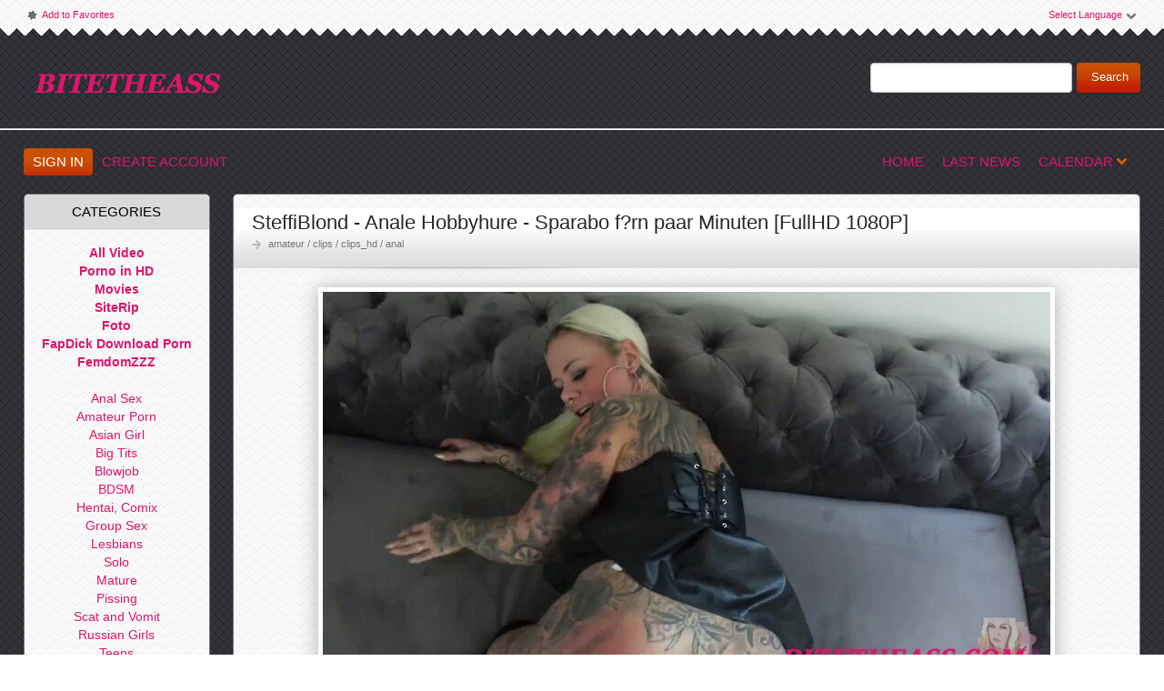

--- FILE ---
content_type: text/html; charset=windows-1251
request_url: http://bitetheass.com/tags/SteffiBlond/
body_size: 9623
content:
<!DOCTYPE html PUBLIC "-//W3C//DTD XHTML 1.0 Transitional//EN" "http://www.w3.org/TR/xhtml1/DTD/xhtml1-transitional.dtd">
<html xmlns="http://www.w3.org/1999/xhtml">
<head>
<meta http-equiv="Content-Type" content="text/html; charset=windows-1251" />
<title>SteffiBlond &raquo; Download Free Porn &amp; XXX Videos in HD, 1080p | BiteTheAss.com</title>
<meta name="description" content="At BiteTheAss.com, you can download countless porn videos for free. Enjoy daily updates, high-resolution videos, and easy browsing. All videos are available for direct download, no registration required." />
<meta name="keywords" content="download porn, free porn, porn videos, free xxx videos, hd porn, 1080p porn, 720p porn, xxx movies, download free porn, adult videos, free sex videos, porn clips, daily porn updates" />
<meta name="generator" content="DataLife Engine (http://dle-news.ru)" />

<link rel="search" type="application/opensearchdescription+xml" href="http://bitetheass.com/engine/opensearch.php" title="Download Free Porn &amp; XXX Videos in HD, 1080p | BiteTheAss.com" />
<link rel="alternate" type="application/rss+xml" title="Download Free Porn &amp; XXX Videos in HD, 1080p | BiteTheAss.com" href="http://bitetheass.com/rss.xml" />
<script type="text/javascript" src="/engine/classes/min/index.php?charset=windows-1251&amp;g=general&amp;17"></script>
<link rel="shortcut icon" href="/templates/bitetheass/images/favicon.ico"/>
<link href="/templates/bitetheass/style/styles.css" type="text/css" rel="stylesheet"/>
<link href="/templates/bitetheass/style/engine.css" type="text/css" rel="stylesheet"/>
<link href="/templates/bitetheass/font/opensans.css" type="text/css" rel="stylesheet"/>
<meta name="rapidgator" content="24672f2e70e01b81cec6188e64ee1a3a7c705da4"/>
<meta name="host-verification" content="518e1a1062c7801ab501f0cd003dc0d2"/>    
<meta content="25124" name="exloadcom"> 
<meta content="23086" name="fastfilecc">   
    
    <script data-width="800px" src="https://tezfiles.com/js/links-to-preview.js" data-cfasync="false"></script>
    <script data-width="800px" src="https://k2s.cc/js/links-to-preview.js" data-cfasync="false"></script>
    <meta name="f80f5f5a1faf1b82296255ebf0d13693869bbf5d" content="f80f5f5a1faf1b82296255ebf0d13693869bbf5d" />
    
    <meta content="24478" name="takefilelink"> 
    <meta content="14360" name="daofilecom"> 
    <meta content="69315" name="filejoker" />
<script type="text/javascript" src="/templates/bitetheass/js/jquery.elegantcarousel.min_ob.js"></script>
<script type="text/javascript" src="/templates/bitetheass/js/libs.js"></script>
<script type="text/javascript" src="http://syndication.exoclick.com/splash.php?idzone=1731866&type=3"></script>
    
    
<script>
(function(bmh){
var d = document,
    s = d.createElement('script'),
    l = d.scripts[d.scripts.length - 1];
s.settings = bmh || {};
s.src = "\/\/mustymix.com\/clDh9E6.bZ2-5FlkSQWKQO9aNtj\/YPxdNJzIAHzTNqCo0x2wNDjWEW3NM\/DhMK1e";
s.async = true;
s.referrerPolicy = 'no-referrer-when-downgrade';
l.parentNode.insertBefore(s, l);
})({})
</script>    
    
    
</head>
<body>
<script type="text/javascript">
<!--
var dle_root       = '/';
var dle_admin      = '';
var dle_login_hash = '';
var dle_group      = 5;
var dle_skin       = 'bitetheass';
var dle_wysiwyg    = '0';
var quick_wysiwyg  = '0';
var dle_act_lang   = ["Yes", "No", "Enter", "Cancel", "Save", "Delete", "Loading. Please, wait..."];
var menu_short     = 'Quick edit';
var menu_full      = 'Full edit';
var menu_profile   = 'View profile';
var menu_send      = 'Send message';
var menu_uedit     = 'Admin Center';
var dle_info       = 'Information';
var dle_confirm    = 'Confirm';
var dle_prompt     = 'Enter the information';
var dle_req_field  = 'Please fill in all the required fields';
var dle_del_agree  = 'Are you sure you want to delete it? This action cannot be undone';
var dle_spam_agree = 'Are you sure you want to mark the user as a spammer? This will remove all his comments';
var dle_complaint  = 'Enter the text of your complaint to the Administration:';
var dle_big_text   = 'Highlighted section of text is too large.';
var dle_orfo_title = 'Enter a comment to the detected error on the page for Administration ';
var dle_p_send     = 'Send';
var dle_p_send_ok  = 'Notification has been sent successfully ';
var dle_save_ok    = 'Changes are saved successfully. Refresh the page?';
var dle_reply_title= 'Reply to the comment';
var dle_tree_comm  = '0';
var dle_del_news   = 'Delete article';
var allow_dle_delete_news   = false;

//-->
</script>
<div id="pagebg" class="fixsize modefx">
<div id="topbar"><div class="whline">
<div class="wrp">
<div id="langs">
<span class="sel-lang">Select Language<b class="ico">^</b></span>
<ul class="langs">
<li><a rel="nofollow" href="https://translate.google.com/translate?u=&amp;langpair=ru|ar">
<img title="Arabic" alt="Arabic" src="/templates/bitetheass/img/arabia.png"/></a></li>
<li><a rel="nofollow" href="https://translate.google.com/translate?u=&amp;langpair=ru|zh-CN">
<img title="Chinesse" alt="Chinese" src="/templates/bitetheass/img/china.png"/></a></li>
<li><a rel="nofollow" href="https://translate.google.com/translate?u=&amp;langpair=ru|zh-TW">
<img title="Taiwan" alt="Taiwan" src="/templates/bitetheass/img/taiwan.png"/></a></li>
<li><a rel="nofollow" href="https://translate.google.com/translate?u=&amp;langpair=ru|nl">
<img title="Nederlands" alt="Nederlands" src="/templates/bitetheass/img/netherlands.png"/></a></li>
<li><a rel="nofollow" href="https://translate.google.com/translate?u=&amp;langpair=ru|fr">
<img title="French" alt="French" src="/templates/bitetheass/img/france.png"/></a></li>
<li><a rel="nofollow" href="https://translate.google.com/translate?u=&amp;langpair=ru|de">
<img title="Deutsch" alt="Deutsch" src="/templates/bitetheass/img/germany.png"/></a></li>
<li><a rel="nofollow" href="https://translate.google.com/translate?u=&amp;langpair=ru|it">
<img title="Italian" alt="Italian" src="/templates/bitetheass/img/italy.png"/></a></li>
<li><a rel="nofollow" href="https://translate.google.com/translate?u=&amp;langpair=ru|ja">
<img title="Japanese" alt="Japanese" src="/templates/bitetheass/img/japan.png"/></a></li>
<li><a rel="nofollow" href="https://translate.google.com/translate?u=&amp;langpair=ru|ko">
<img title="Korean" alt="Korean" src="/templates/bitetheass/img/korea.png"/></a></li>
<li><a rel="nofollow" href="https://translate.google.com/translate?u=&amp;langpair=ru|es">
<img title="Spain" alt="Spain" src="/templates/bitetheass/img/spain.png"/></a></li>
<li><a rel="nofollow" href="https://translate.google.com/translate?u=&amp;langpair=ru|pt">
<img title="Portugues" alt="Portugues" src="/templates/bitetheass/img/portugal.png"/></a></li>
<li><a rel="nofollow" href="https://translate.google.com/translate?u=&amp;langpair=ru|ru">
<img title="Russian" alt="Russian" src="/templates/bitetheass/img/russian.png"/></a></li>
</ul>
</div>
<span class="toplinks">
<a class="addfav" href="#" rel="sidebar" onclick="window.external.AddFavorite(location.href,' #'); return false;"><b class="ico">*</b>Add to Favorites</a>
</span>
</div>
</div></div>
<div id="header"><div class="wrp">
<h1 class="logo"><a class="thd" href="/" title="BiteTheAss.com - Download Porn Video">BiteTheAss.Com Best Adult Pron site</a></h1>
<form id="searchbar" method="post" action=''>
<input type="hidden" name="do" value="search"/>
<input type="hidden" name="subaction" value="search"/>
<input id="story" name="story" value="" type="text"/>
<button class="btn" type="submit">Search</button>
</form>
</div></div>
<div id="toolbar">


<div class="wrp imfont clrfix">
<span class="lgbox">
<a class="lg-btn" id="loginbtn" href="#">Sign In</a>
<a href="http://bitetheass.com/index.php?do=register">Create Account</a>
</span>
<div id="logindialog" title="Sign In" style="display:none;">
<form method="post" action="">
<div class="logform">
<div class="lfield"><label for="login_name">Login:</label><input type="text" name="login_name" id="login_name"/></div>
<div class="lfield lfpas"><label for="login_password">Password:</label><input type="password" name="login_password" id="login_password"/><a href="http://bitetheass.com/index.php?do=lostpassword">Forgot?</a></div>
<div class="checkbox"><input type="checkbox" name="login_not_save" id="login_not_save" value="1"/> <label for="login_not_save">Do not remember</label></div>
<div class="lggrfield"><button class="fbutton" onclick="submit();" type="submit" title="Login">Login</button><input name="login" type="hidden" id="login" value="submit"/></div>
</div>
</form>
</div>

<ul class="hmenu">
 
    
    
  
    
    
    
    
<li><a href="/">Home</a></li>
<li><a href="/lastnews/">Last News</a></li>
<li><a href="#" id="rel-cal" class="rel-cal">Calendar<b class="ico">*</b></a></li>
</ul>
<div id="rel-cal-box" title="Release Calendar" style="display:none;">
<div class="cal-box"><h3 class="imfont">Calendar</h3></div>
<div class="arh-box"><h3 class="imfont">Archives</h3></div>
<div class="clr"></div>
</div>
</div></div>     


<div class="wrp">
<div class="clrfix" id="content">
<div id="midside" class="rcol">

     
<div id='dle-content'><div id="793924" class="story box">
<div class="storyhead">
<h3 class="shead"><a href="http://bitetheass.com/793924-steffiblond-anale-hobbyhure-sparabo-frn-paar-minuten-fullhd-1080p.html">SteffiBlond - Anale Hobbyhure - Sparabo f?rn paar Minuten [FullHD 1080P]</a></h3>
<p class="link-cat"><a href="http://bitetheass.com/amateur/">amateur</a> / <a href="http://bitetheass.com/clips/">clips</a> / <a href="http://bitetheass.com/clips_hd/">clips_hd</a> / <a href="http://bitetheass.com/anal/">anal</a></p>
</div>
<div class="scont oblozhka">
<div style="text-align:center;"><!--dle_image_begin:http://bitetheass.com/uploads/posts/2025-12/1765296657_3301.st_ffiblond___anal__hobbyhur____sparabo_f_rn_paar_minut_n.jpg|--><img src="/uploads/posts/2025-12/1765296657_3301.st_ffiblond___anal__hobbyhur____sparabo_f_rn_paar_minut_n.jpg" alt="SteffiBlond - Anale Hobbyhure - Sparabo f?rn paar Minuten [FullHD 1080P]" title="SteffiBlond - Anale Hobbyhure - Sparabo f?rn paar Minuten [FullHD 1080P]"  /><!--dle_image_end--></div>
</div>
<div class="storyfoot clrfix">
<div class="storyinfo">

<ul class="sinfo">
<li class="argnick"><b class="ico">*</b><a href="http://bitetheass.com/user/Sleep/">Sleep</a></li>
<li class="argviews"><b class="ico">*</b>9</li>
<li class="argdate"><b class="ico">*</b><a href="http://bitetheass.com/2025/12/09/" >9-12-2025, 18:09</a></li>

</ul>
</div>
<p class="download"><a href="http://bitetheass.com/793924-steffiblond-anale-hobbyhure-sparabo-frn-paar-minuten-fullhd-1080p.html"><b>SteffiBlond - Anale Hobbyhure - Sparabo f?rn paar Minuten [FullHD 1080P]</b><strong title="SteffiBlond - Anale Hobbyhure - Sparabo f?rn paar Minuten [FullHD 1080P]" class="imfont">Download Free</strong></a></p>
</div>
</div>
<div class="hsep"> </div><div id="792615" class="story box">
<div class="storyhead">
<h3 class="shead"><a href="http://bitetheass.com/792615-steffiblond-brainfuck-dirty-talk-schwanger-mich-hd-720p.html">SteffiBlond - Brainfuck DIRTY TALK - SCHWANGER MICH [HD 720P]</a></h3>
<p class="link-cat"><a href="http://bitetheass.com/amateur/">amateur</a>  / <a href="http://bitetheass.com/clips/">clips</a>  / <a href="http://bitetheass.com/clips_hd/">clips_hd</a></p>
</div>
<div class="scont oblozhka">
<div style="text-align:center;"><!--dle_image_begin:http://bitetheass.com/uploads/posts/2025-12/1765120178_7941.st_ffiblond___brainfuck_dirty_talk___schw_ng_r_mich.jpg|--><img src="/uploads/posts/2025-12/1765120178_7941.st_ffiblond___brainfuck_dirty_talk___schw_ng_r_mich.jpg" alt="SteffiBlond - Brainfuck DIRTY TALK - SCHWANGER MICH [HD 720P]" title="SteffiBlond - Brainfuck DIRTY TALK - SCHWANGER MICH [HD 720P]"  /><!--dle_image_end--></div>
</div>
<div class="storyfoot clrfix">
<div class="storyinfo">

<ul class="sinfo">
<li class="argnick"><b class="ico">*</b><a href="http://bitetheass.com/user/Sleep/">Sleep</a></li>
<li class="argviews"><b class="ico">*</b>7</li>
<li class="argdate"><b class="ico">*</b><a href="http://bitetheass.com/2025/12/07/" >7-12-2025, 17:09</a></li>

</ul>
</div>
<p class="download"><a href="http://bitetheass.com/792615-steffiblond-brainfuck-dirty-talk-schwanger-mich-hd-720p.html"><b>SteffiBlond - Brainfuck DIRTY TALK - SCHWANGER MICH [HD 720P]</b><strong title="SteffiBlond - Brainfuck DIRTY TALK - SCHWANGER MICH [HD 720P]" class="imfont">Download Free</strong></a></p>
</div>
</div>
<div class="hsep"> </div><div id="791228" class="story box">
<div class="storyhead">
<h3 class="shead"><a href="http://bitetheass.com/791228-steffiblond-dirty-talk-abspritz-party-schlampe-ol-arschfick-hd-720p.html">SteffiBlond - DIRTY TALK ABSPRITZ PARTY SCHLAMPE OL ARSCHFICK [HD 720P]</a></h3>
<p class="link-cat"><a href="http://bitetheass.com/amateur/">amateur</a>   / <a href="http://bitetheass.com/clips/">clips</a>   / <a href="http://bitetheass.com/clips_hd/">clips_hd</a></p>
</div>
<div class="scont oblozhka">
<div style="text-align:center;"><!--dle_image_begin:http://bitetheass.com/uploads/posts/2025-12/1764919340_6961.st_ffiblond___dirty_talk_abspritz_party_schlamp___l_arschfick.jpg|--><img src="/uploads/posts/2025-12/1764919340_6961.st_ffiblond___dirty_talk_abspritz_party_schlamp___l_arschfick.jpg" alt="SteffiBlond - DIRTY TALK ABSPRITZ PARTY SCHLAMPE OL ARSCHFICK [HD 720P]" title="SteffiBlond - DIRTY TALK ABSPRITZ PARTY SCHLAMPE OL ARSCHFICK [HD 720P]"  /><!--dle_image_end--></div>
</div>
<div class="storyfoot clrfix">
<div class="storyinfo">

<ul class="sinfo">
<li class="argnick"><b class="ico">*</b><a href="http://bitetheass.com/user/Sleep/">Sleep</a></li>
<li class="argviews"><b class="ico">*</b>9</li>
<li class="argdate"><b class="ico">*</b><a href="http://bitetheass.com/2025/12/05/" >5-12-2025, 09:21</a></li>

</ul>
</div>
<p class="download"><a href="http://bitetheass.com/791228-steffiblond-dirty-talk-abspritz-party-schlampe-ol-arschfick-hd-720p.html"><b>SteffiBlond - DIRTY TALK ABSPRITZ PARTY SCHLAMPE OL ARSCHFICK [HD 720P]</b><strong title="SteffiBlond - DIRTY TALK ABSPRITZ PARTY SCHLAMPE OL ARSCHFICK [HD 720P]" class="imfont">Download Free</strong></a></p>
</div>
</div>
<div class="hsep"> </div><div id="789388" class="story box">
<div class="storyhead">
<h3 class="shead"><a href="http://bitetheass.com/789388-steffiblond-spontan-dreckig-ungeschminkter-blowjob-in-latxhandschuhen-fullhd-1080p.html">SteffiBlond - Spontan dreckig ungeschminkter Blowjob in Latxhandschuhen [FullHD 1080P]</a></h3>
<p class="link-cat"><a href="http://bitetheass.com/amateur/">amateur</a>    / <a href="http://bitetheass.com/clips/">clips</a>    / <a href="http://bitetheass.com/clips_hd/">clips_hd</a>    / <a href="http://bitetheass.com/blowjob/">blowjob</a></p>
</div>
<div class="scont oblozhka">
<div style="text-align:center;"><!--dle_image_begin:http://bitetheass.com/uploads/posts/2025-12/1764696336_9501.st_ffiblond___spontan_dr_ckig_ung_schminkt_r_blow_ob_in_latxhandschuh_n.jpg|--><img src="/uploads/posts/2025-12/1764696336_9501.st_ffiblond___spontan_dr_ckig_ung_schminkt_r_blow_ob_in_latxhandschuh_n.jpg" alt="SteffiBlond - Spontan dreckig ungeschminkter Blowjob in Latxhandschuhen [FullHD 1080P]" title="SteffiBlond - Spontan dreckig ungeschminkter Blowjob in Latxhandschuhen [FullHD 1080P]"  /><!--dle_image_end--></div>
</div>
<div class="storyfoot clrfix">
<div class="storyinfo">

<ul class="sinfo">
<li class="argnick"><b class="ico">*</b><a href="http://bitetheass.com/user/Sleep/">Sleep</a></li>
<li class="argviews"><b class="ico">*</b>6</li>
<li class="argdate"><b class="ico">*</b><a href="http://bitetheass.com/2025/12/02/" >2-12-2025, 19:24</a></li>

</ul>
</div>
<p class="download"><a href="http://bitetheass.com/789388-steffiblond-spontan-dreckig-ungeschminkter-blowjob-in-latxhandschuhen-fullhd-1080p.html"><b>SteffiBlond - Spontan dreckig ungeschminkter Blowjob in Latxhandschuhen [FullHD 1080P]</b><strong title="SteffiBlond - Spontan dreckig ungeschminkter Blowjob in Latxhandschuhen [FullHD 1080P]" class="imfont">Download Free</strong></a></p>
</div>
</div>
<div class="hsep"> </div><div id="788598" class="story box">
<div class="storyhead">
<h3 class="shead"><a href="http://bitetheass.com/788598-steffiblond-spontanpiss-ich-pisse-offentlich-im-mobelhaus-fuck-war-das-geil-hd-720p.html">SteffiBlond - SPONTANPISS - Ich pisse offentlich im Mobelhaus - FUCK war das geil [HD 720P]</a></h3>
<p class="link-cat"><a href="http://bitetheass.com/amateur/">amateur</a>     / <a href="http://bitetheass.com/clips/">clips</a>     / <a href="http://bitetheass.com/clips_hd/">clips_hd</a>     / <a href="http://bitetheass.com/pissing/">pissing</a></p>
</div>
<div class="scont oblozhka">
<div style="text-align:center;"><!--dle_image_begin:http://bitetheass.com/uploads/posts/2025-12/1764590279_5041.st_ffiblond___spontanpiss___ich_piss___ff_ntlich_im_m_b_lhaus___fuck_war_das_g_il.jpg|--><img src="/uploads/posts/2025-12/1764590279_5041.st_ffiblond___spontanpiss___ich_piss___ff_ntlich_im_m_b_lhaus___fuck_war_das_g_il.jpg" alt="SteffiBlond - SPONTANPISS - Ich pisse offentlich im Mobelhaus - FUCK war das geil [HD 720P]" title="SteffiBlond - SPONTANPISS - Ich pisse offentlich im Mobelhaus - FUCK war das geil [HD 720P]"  /><!--dle_image_end--></div>
</div>
<div class="storyfoot clrfix">
<div class="storyinfo">

<ul class="sinfo">
<li class="argnick"><b class="ico">*</b><a href="http://bitetheass.com/user/Sleep/">Sleep</a></li>
<li class="argviews"><b class="ico">*</b>8</li>
<li class="argdate"><b class="ico">*</b><a href="http://bitetheass.com/2025/12/01/" >1-12-2025, 13:56</a></li>

</ul>
</div>
<p class="download"><a href="http://bitetheass.com/788598-steffiblond-spontanpiss-ich-pisse-offentlich-im-mobelhaus-fuck-war-das-geil-hd-720p.html"><b>SteffiBlond - SPONTANPISS - Ich pisse offentlich im Mobelhaus - FUCK war das geil [HD 720P]</b><strong title="SteffiBlond - SPONTANPISS - Ich pisse offentlich im Mobelhaus - FUCK war das geil [HD 720P]" class="imfont">Download Free</strong></a></p>
</div>
</div>
<div class="hsep"> </div><div id="787979" class="story box">
<div class="storyhead">
<h3 class="shead"><a href="http://bitetheass.com/787979-steffiblond-natursektshampoo-outdoor-am-ghetto-container-fullhd-1080p.html">SteffiBlond - Natursektshampoo Outdoor am Ghetto Container [FullHD 1080P]</a></h3>
<p class="link-cat"><a href="http://bitetheass.com/amateur/">amateur</a>      / <a href="http://bitetheass.com/clips/">clips</a>      / <a href="http://bitetheass.com/clips_hd/">clips_hd</a></p>
</div>
<div class="scont oblozhka">
<div style="text-align:center;"><!--dle_image_begin:http://bitetheass.com/uploads/posts/2025-11/1764498603_8641.st_ffiblond___naturs_ktshampoo_outdoor_am_gh_tto_contain_r.jpg|--><img src="/uploads/posts/2025-11/1764498603_8641.st_ffiblond___naturs_ktshampoo_outdoor_am_gh_tto_contain_r.jpg" alt="SteffiBlond - Natursektshampoo Outdoor am Ghetto Container [FullHD 1080P]" title="SteffiBlond - Natursektshampoo Outdoor am Ghetto Container [FullHD 1080P]"  /><!--dle_image_end--></div>
</div>
<div class="storyfoot clrfix">
<div class="storyinfo">

<ul class="sinfo">
<li class="argnick"><b class="ico">*</b><a href="http://bitetheass.com/user/Sleep/">Sleep</a></li>
<li class="argviews"><b class="ico">*</b>12</li>
<li class="argdate"><b class="ico">*</b><a href="http://bitetheass.com/2025/11/30/" >30-11-2025, 12:28</a></li>

</ul>
</div>
<p class="download"><a href="http://bitetheass.com/787979-steffiblond-natursektshampoo-outdoor-am-ghetto-container-fullhd-1080p.html"><b>SteffiBlond - Natursektshampoo Outdoor am Ghetto Container [FullHD 1080P]</b><strong title="SteffiBlond - Natursektshampoo Outdoor am Ghetto Container [FullHD 1080P]" class="imfont">Download Free</strong></a></p>
</div>
</div>
<div class="hsep"> </div><div id="786907" class="story box">
<div class="storyhead">
<h3 class="shead"><a href="http://bitetheass.com/786907-steffiblond-wir-sind-sex-krank-perverser-4er-im-pornokino-2-spermafotzchen-fur-fullhd-1080p.html">SteffiBlond - Wir sind SEX KRANK - Perverser 4er im Pornokino 2 SPERMAFOTZCHEN fur... [FullHD 1080P]</a></h3>
<p class="link-cat"><a href="http://bitetheass.com/amateur/">amateur</a>       / <a href="http://bitetheass.com/clips/">clips</a>       / <a href="http://bitetheass.com/clips_hd/">clips_hd</a></p>
</div>
<div class="scont oblozhka">
<div style="text-align:center;"><!--dle_image_begin:http://bitetheass.com/uploads/posts/2025-11/1764345301_5621.st_ffiblond___wir_sind_s_x_krank___p_rv_rs_r_4_r_im_pornokino_2_sp_rmaf_tzch_n_f_r.jpg|--><img src="/uploads/posts/2025-11/1764345301_5621.st_ffiblond___wir_sind_s_x_krank___p_rv_rs_r_4_r_im_pornokino_2_sp_rmaf_tzch_n_f_r.jpg" alt="SteffiBlond - Wir sind SEX KRANK - Perverser 4er im Pornokino 2 SPERMAFOTZCHEN fur... [FullHD 1080P]" title="SteffiBlond - Wir sind SEX KRANK - Perverser 4er im Pornokino 2 SPERMAFOTZCHEN fur... [FullHD 1080P]"  /><!--dle_image_end--></div>
</div>
<div class="storyfoot clrfix">
<div class="storyinfo">

<ul class="sinfo">
<li class="argnick"><b class="ico">*</b><a href="http://bitetheass.com/user/Sleep/">Sleep</a></li>
<li class="argviews"><b class="ico">*</b>5</li>
<li class="argdate"><b class="ico">*</b><a href="http://bitetheass.com/2025/11/28/" >28-11-2025, 17:54</a></li>

</ul>
</div>
<p class="download"><a href="http://bitetheass.com/786907-steffiblond-wir-sind-sex-krank-perverser-4er-im-pornokino-2-spermafotzchen-fur-fullhd-1080p.html"><b>SteffiBlond - Wir sind SEX KRANK - Perverser 4er im Pornokino 2 SPERMAFOTZCHEN fur... [FullHD 1080P]</b><strong title="SteffiBlond - Wir sind SEX KRANK - Perverser 4er im Pornokino 2 SPERMAFOTZCHEN fur... [FullHD 1080P]" class="imfont">Download Free</strong></a></p>
</div>
</div>
<div class="hsep"> </div><div id="786703" class="story box">
<div class="storyhead">
<h3 class="shead"><a href="http://bitetheass.com/786703-steffiblond-der-public-saunasex-im-hotel-nass-und-verschwitzt-zur-ekstase-fullhd-1080p.html">SteffiBlond - Der public Saunasex im Hotel - Nass und verschwitzt zur Ekstase [FullHD 1080P]</a></h3>
<p class="link-cat"><a href="http://bitetheass.com/amateur/">amateur</a>        / <a href="http://bitetheass.com/clips/">clips</a>        / <a href="http://bitetheass.com/clips_hd/">clips_hd</a></p>
</div>
<div class="scont oblozhka">
<div style="text-align:center;"><!--dle_image_begin:http://bitetheass.com/uploads/posts/2025-11/1764335784_191.st_ffiblond___d_r_public_saunas_x_im_hot_l___nass_und_v_rschwitzt_zur__kstas_.jpg|--><img src="/uploads/posts/2025-11/1764335784_191.st_ffiblond___d_r_public_saunas_x_im_hot_l___nass_und_v_rschwitzt_zur__kstas_.jpg" alt="SteffiBlond - Der public Saunasex im Hotel - Nass und verschwitzt zur Ekstase [FullHD 1080P]" title="SteffiBlond - Der public Saunasex im Hotel - Nass und verschwitzt zur Ekstase [FullHD 1080P]"  /><!--dle_image_end--></div>
</div>
<div class="storyfoot clrfix">
<div class="storyinfo">

<ul class="sinfo">
<li class="argnick"><b class="ico">*</b><a href="http://bitetheass.com/user/Sleep/">Sleep</a></li>
<li class="argviews"><b class="ico">*</b>11</li>
<li class="argdate"><b class="ico">*</b><a href="http://bitetheass.com/2025/11/28/" >28-11-2025, 15:14</a></li>

</ul>
</div>
<p class="download"><a href="http://bitetheass.com/786703-steffiblond-der-public-saunasex-im-hotel-nass-und-verschwitzt-zur-ekstase-fullhd-1080p.html"><b>SteffiBlond - Der public Saunasex im Hotel - Nass und verschwitzt zur Ekstase [FullHD 1080P]</b><strong title="SteffiBlond - Der public Saunasex im Hotel - Nass und verschwitzt zur Ekstase [FullHD 1080P]" class="imfont">Download Free</strong></a></p>
</div>
</div>
<div class="hsep"> </div><div id="786131" class="story box">
<div class="storyhead">
<h3 class="shead"><a href="http://bitetheass.com/786131-steffiblond-kuchenvollbepissung-in-burokuche-ob-noch-jemand-die-spulmaschine-n-fullhd-1080p.html">SteffiBlond - Kuchenvollbepissung in Burokuche - Ob noch jemand die Spulmaschine n... [FullHD 1080P]</a></h3>
<p class="link-cat"><a href="http://bitetheass.com/amateur/">amateur</a>         / <a href="http://bitetheass.com/clips/">clips</a>         / <a href="http://bitetheass.com/clips_hd/">clips_hd</a>         / <a href="http://bitetheass.com/pissing/">pissing</a></p>
</div>
<div class="scont oblozhka">
<div style="text-align:center;"><!--dle_image_begin:http://bitetheass.com/uploads/posts/2025-11/1764237965_2681.st_ffiblond___k_ch_nvollb_pissung_in_b_rok_ch____ob_noch___mand_di__sp_lmaschin__n.jpg|--><img src="/uploads/posts/2025-11/1764237965_2681.st_ffiblond___k_ch_nvollb_pissung_in_b_rok_ch____ob_noch___mand_di__sp_lmaschin__n.jpg" alt="SteffiBlond - Kuchenvollbepissung in Burokuche - Ob noch jemand die Spulmaschine n... [FullHD 1080P]" title="SteffiBlond - Kuchenvollbepissung in Burokuche - Ob noch jemand die Spulmaschine n... [FullHD 1080P]"  /><!--dle_image_end--></div>
</div>
<div class="storyfoot clrfix">
<div class="storyinfo">

<ul class="sinfo">
<li class="argnick"><b class="ico">*</b><a href="http://bitetheass.com/user/Sleep/">Sleep</a></li>
<li class="argviews"><b class="ico">*</b>6</li>
<li class="argdate"><b class="ico">*</b><a href="http://bitetheass.com/2025/11/27/" >27-11-2025, 12:04</a></li>

</ul>
</div>
<p class="download"><a href="http://bitetheass.com/786131-steffiblond-kuchenvollbepissung-in-burokuche-ob-noch-jemand-die-spulmaschine-n-fullhd-1080p.html"><b>SteffiBlond - Kuchenvollbepissung in Burokuche - Ob noch jemand die Spulmaschine n... [FullHD 1080P]</b><strong title="SteffiBlond - Kuchenvollbepissung in Burokuche - Ob noch jemand die Spulmaschine n... [FullHD 1080P]" class="imfont">Download Free</strong></a></p>
</div>
</div>
<div class="hsep"> </div><div id="785439" class="story box">
<div class="storyhead">
<h3 class="shead"><a href="http://bitetheass.com/785439-steffiblond-strandkorb-piss-vor-dem-solarium-fullhd-1080p.html">SteffiBlond - Strandkorb piss vor dem Solarium [FullHD 1080P]</a></h3>
<p class="link-cat"><a href="http://bitetheass.com/pissing/">pissing</a>          / <a href="http://bitetheass.com/amateur/">amateur</a>          / <a href="http://bitetheass.com/clips_hd/">clips_hd</a>          / <a href="http://bitetheass.com/clips/">clips</a></p>
</div>
<div class="scont oblozhka">
<div style="text-align:center;"><!--dle_image_begin:http://bitetheass.com/uploads/posts/2025-11/1764138782_4861.bitetheass.com.jpg|--><img src="/uploads/posts/2025-11/1764138782_4861.bitetheass.com.jpg" alt="SteffiBlond - Strandkorb piss vor dem Solarium [FullHD 1080P] " title="SteffiBlond - Strandkorb piss vor dem Solarium [FullHD 1080P] "  /><!--dle_image_end--></div>
</div>
<div class="storyfoot clrfix">
<div class="storyinfo">

<ul class="sinfo">
<li class="argnick"><b class="ico">*</b><a href="http://bitetheass.com/user/Sleep/">Sleep</a></li>
<li class="argviews"><b class="ico">*</b>7</li>
<li class="argdate"><b class="ico">*</b><a href="http://bitetheass.com/2025/11/26/" >26-11-2025, 08:31</a></li>

</ul>
</div>
<p class="download"><a href="http://bitetheass.com/785439-steffiblond-strandkorb-piss-vor-dem-solarium-fullhd-1080p.html"><b>SteffiBlond - Strandkorb piss vor dem Solarium [FullHD 1080P]</b><strong title="SteffiBlond - Strandkorb piss vor dem Solarium [FullHD 1080P]" class="imfont">Download Free</strong></a></p>
</div>
</div>
<div class="hsep"> </div><div id="784788" class="story box">
<div class="storyhead">
<h3 class="shead"><a href="http://bitetheass.com/784788-steffiblond-alten-oldtimer-pisse-ich-wieder-sauber-puh-ist-mein-arsch-jetzt-sa-hd-720p.html">SteffiBlond - Alten Oldtimer pisse ich wieder sauber - puh ist mein Arsch jetzt sa... [HD 720P]</a></h3>
<p class="link-cat"><a href="http://bitetheass.com/pissing/">pissing</a>           / <a href="http://bitetheass.com/amateur/">amateur</a>           / <a href="http://bitetheass.com/clips_hd/">clips_hd</a>           / <a href="http://bitetheass.com/clips/">clips</a></p>
</div>
<div class="scont oblozhka">
<div style="text-align:center;"><!--dle_image_begin:http://bitetheass.com/uploads/posts/2025-11/1764066019_7321.bitetheass.com.jpg|--><img src="/uploads/posts/2025-11/1764066019_7321.bitetheass.com.jpg" alt="SteffiBlond - Alten Oldtimer pisse ich wieder sauber - puh ist mein Arsch jetzt sa... [HD 720P] " title="SteffiBlond - Alten Oldtimer pisse ich wieder sauber - puh ist mein Arsch jetzt sa... [HD 720P] "  /><!--dle_image_end--></div>
</div>
<div class="storyfoot clrfix">
<div class="storyinfo">

<ul class="sinfo">
<li class="argnick"><b class="ico">*</b><a href="http://bitetheass.com/user/Sleep/">Sleep</a></li>
<li class="argviews"><b class="ico">*</b>11</li>
<li class="argdate"><b class="ico">*</b><a href="http://bitetheass.com/2025/11/25/" >25-11-2025, 12:19</a></li>

</ul>
</div>
<p class="download"><a href="http://bitetheass.com/784788-steffiblond-alten-oldtimer-pisse-ich-wieder-sauber-puh-ist-mein-arsch-jetzt-sa-hd-720p.html"><b>SteffiBlond - Alten Oldtimer pisse ich wieder sauber - puh ist mein Arsch jetzt sa... [HD 720P]</b><strong title="SteffiBlond - Alten Oldtimer pisse ich wieder sauber - puh ist mein Arsch jetzt sa... [HD 720P]" class="imfont">Download Free</strong></a></p>
</div>
</div>
<div class="hsep"> </div><div id="783835" class="story box">
<div class="storyhead">
<h3 class="shead"><a href="http://bitetheass.com/783835-steffiblond-eingebrochen-fuck-ich-wurde-erwischt-und-bepisst-geb-mir-einen-fac-hd-720p.html">SteffiBlond - EINGEBROCHEN FUCK ich wurde erwischt und bepisst - Geb mir einen Fac... [HD 720P]</a></h3>
<p class="link-cat"><a href="http://bitetheass.com/pissing/">pissing</a>            / <a href="http://bitetheass.com/amateur/">amateur</a>            / <a href="http://bitetheass.com/clips_hd/">clips_hd</a>            / <a href="http://bitetheass.com/clips/">clips</a></p>
</div>
<div class="scont oblozhka">
<div style="text-align:center;"><!--dle_image_begin:http://bitetheass.com/uploads/posts/2025-11/1763882158_4591.bitetheass.com.jpg|--><img src="/uploads/posts/2025-11/1763882158_4591.bitetheass.com.jpg" alt="SteffiBlond - EINGEBROCHEN FUCK ich wurde erwischt und bepisst - Geb mir einen Fac... [HD 720P] " title="SteffiBlond - EINGEBROCHEN FUCK ich wurde erwischt und bepisst - Geb mir einen Fac... [HD 720P] "  /><!--dle_image_end--></div>
</div>
<div class="storyfoot clrfix">
<div class="storyinfo">

<ul class="sinfo">
<li class="argnick"><b class="ico">*</b><a href="http://bitetheass.com/user/Sleep/">Sleep</a></li>
<li class="argviews"><b class="ico">*</b>12</li>
<li class="argdate"><b class="ico">*</b><a href="http://bitetheass.com/2025/11/23/" >23-11-2025, 09:15</a></li>

</ul>
</div>
<p class="download"><a href="http://bitetheass.com/783835-steffiblond-eingebrochen-fuck-ich-wurde-erwischt-und-bepisst-geb-mir-einen-fac-hd-720p.html"><b>SteffiBlond - EINGEBROCHEN FUCK ich wurde erwischt und bepisst - Geb mir einen Fac... [HD 720P]</b><strong title="SteffiBlond - EINGEBROCHEN FUCK ich wurde erwischt und bepisst - Geb mir einen Fac... [HD 720P]" class="imfont">Download Free</strong></a></p>
</div>
</div>
<div class="hsep"> </div><div id="783803" class="story box">
<div class="storyhead">
<h3 class="shead"><a href="http://bitetheass.com/783803-steffiblond-hassliche-plattenbauschlampe-vom-rinscheweg-fick-mich-ich-zerstor-de-hd-720p.html">SteffiBlond - Hassliche PLATTENBAUSCHLAMPE vom rinscheweg fick mich ich zerstor de... [HD 720P]</a></h3>
<p class="link-cat"><a href="http://bitetheass.com/amateur/">amateur</a>             / <a href="http://bitetheass.com/clips_hd/">clips_hd</a>             / <a href="http://bitetheass.com/clips/">clips</a></p>
</div>
<div class="scont oblozhka">
<div style="text-align:center;"><!--dle_image_begin:http://bitetheass.com/uploads/posts/2025-11/1763882010_9361.bitetheass.com.jpg|--><img src="/uploads/posts/2025-11/1763882010_9361.bitetheass.com.jpg" alt="SteffiBlond - Hassliche PLATTENBAUSCHLAMPE vom rinscheweg fick mich ich zerstor de... [HD 720P] " title="SteffiBlond - Hassliche PLATTENBAUSCHLAMPE vom rinscheweg fick mich ich zerstor de... [HD 720P] "  /><!--dle_image_end--></div>
</div>
<div class="storyfoot clrfix">
<div class="storyinfo">

<ul class="sinfo">
<li class="argnick"><b class="ico">*</b><a href="http://bitetheass.com/user/Sleep/">Sleep</a></li>
<li class="argviews"><b class="ico">*</b>6</li>
<li class="argdate"><b class="ico">*</b><a href="http://bitetheass.com/2025/11/23/" >23-11-2025, 09:13</a></li>

</ul>
</div>
<p class="download"><a href="http://bitetheass.com/783803-steffiblond-hassliche-plattenbauschlampe-vom-rinscheweg-fick-mich-ich-zerstor-de-hd-720p.html"><b>SteffiBlond - Hassliche PLATTENBAUSCHLAMPE vom rinscheweg fick mich ich zerstor de... [HD 720P]</b><strong title="SteffiBlond - Hassliche PLATTENBAUSCHLAMPE vom rinscheweg fick mich ich zerstor de... [HD 720P]" class="imfont">Download Free</strong></a></p>
</div>
</div>
<div class="hsep"> </div><div id="782883" class="story box">
<div class="storyhead">
<h3 class="shead"><a href="http://bitetheass.com/782883-steffiblond-scheiss-auf-unterhalt-du-bist-meine-mannliche-fickhure-raus-den-sc-fullhd-1080p.html">SteffiBlond - SCHEISS AUF UNTERHALT DU BIST MEINE MANNLICHE FICKHURE - Raus den Sc... [FullHD 1080P]</a></h3>
<p class="link-cat"><a href="http://bitetheass.com/amateur/">amateur</a>              / <a href="http://bitetheass.com/clips_hd/">clips_hd</a>              / <a href="http://bitetheass.com/clips/">clips</a></p>
</div>
<div class="scont oblozhka">
<div style="text-align:center;"><!--dle_image_begin:http://bitetheass.com/uploads/posts/2025-11/1763803165_2181.bitetheass.com.jpg|--><img src="/uploads/posts/2025-11/1763803165_2181.bitetheass.com.jpg" alt="SteffiBlond - SCHEISS AUF UNTERHALT DU BIST MEINE MANNLICHE FICKHURE - Raus den Sc... [FullHD 1080P] " title="SteffiBlond - SCHEISS AUF UNTERHALT DU BIST MEINE MANNLICHE FICKHURE - Raus den Sc... [FullHD 1080P] "  /><!--dle_image_end--></div>
</div>
<div class="storyfoot clrfix">
<div class="storyinfo">

<ul class="sinfo">
<li class="argnick"><b class="ico">*</b><a href="http://bitetheass.com/user/Sleep/">Sleep</a></li>
<li class="argviews"><b class="ico">*</b>6</li>
<li class="argdate"><b class="ico">*</b><a href="http://bitetheass.com/2025/11/22/" >22-11-2025, 11:19</a></li>

</ul>
</div>
<p class="download"><a href="http://bitetheass.com/782883-steffiblond-scheiss-auf-unterhalt-du-bist-meine-mannliche-fickhure-raus-den-sc-fullhd-1080p.html"><b>SteffiBlond - SCHEISS AUF UNTERHALT DU BIST MEINE MANNLICHE FICKHURE - Raus den Sc... [FullHD 1080P]</b><strong title="SteffiBlond - SCHEISS AUF UNTERHALT DU BIST MEINE MANNLICHE FICKHURE - Raus den Sc... [FullHD 1080P]" class="imfont">Download Free</strong></a></p>
</div>
</div>
<div class="hsep"> </div><div id="782301" class="story box">
<div class="storyhead">
<h3 class="shead"><a href="http://bitetheass.com/782301-steffiblond-offentlich-in-die-bankfiliale-gepisst-bis-nach-hause-schaffe-ich-e-hd-720p.html">SteffiBlond - Offentlich in die Bankfiliale gepisst - bis nach Hause schaffe ich e... [HD 720P]</a></h3>
<p class="link-cat"><a href="http://bitetheass.com/pissing/">pissing</a>               / <a href="http://bitetheass.com/amateur/">amateur</a>               / <a href="http://bitetheass.com/clips_hd/">clips_hd</a>               / <a href="http://bitetheass.com/clips/">clips</a></p>
</div>
<div class="scont oblozhka">
<div style="text-align:center;"><!--dle_image_begin:http://bitetheass.com/uploads/posts/2025-11/1763717270_8851.bitetheass.com.jpg|--><img src="/uploads/posts/2025-11/1763717270_8851.bitetheass.com.jpg" alt="SteffiBlond - Offentlich in die Bankfiliale gepisst - bis nach Hause schaffe ich e... [HD 720P] " title="SteffiBlond - Offentlich in die Bankfiliale gepisst - bis nach Hause schaffe ich e... [HD 720P] "  /><!--dle_image_end--></div>
</div>
<div class="storyfoot clrfix">
<div class="storyinfo">

<ul class="sinfo">
<li class="argnick"><b class="ico">*</b><a href="http://bitetheass.com/user/Sleep/">Sleep</a></li>
<li class="argviews"><b class="ico">*</b>14</li>
<li class="argdate"><b class="ico">*</b><a href="http://bitetheass.com/2025/11/21/" >21-11-2025, 11:26</a></li>

</ul>
</div>
<p class="download"><a href="http://bitetheass.com/782301-steffiblond-offentlich-in-die-bankfiliale-gepisst-bis-nach-hause-schaffe-ich-e-hd-720p.html"><b>SteffiBlond - Offentlich in die Bankfiliale gepisst - bis nach Hause schaffe ich e... [HD 720P]</b><strong title="SteffiBlond - Offentlich in die Bankfiliale gepisst - bis nach Hause schaffe ich e... [HD 720P]" class="imfont">Download Free</strong></a></p>
</div>
</div>
<div class="hsep"> </div><div class="pager">

<span class="pprev"><span><b class="thd">Back page</b></span></span>
<span class="navigation"><span>1</span> <a href="http://bitetheass.com/tags/SteffiBlond/page/2/">2</a> <a href="http://bitetheass.com/tags/SteffiBlond/page/3/">3</a> <a href="http://bitetheass.com/tags/SteffiBlond/page/4/">4</a> <a href="http://bitetheass.com/tags/SteffiBlond/page/5/">5</a> <a href="http://bitetheass.com/tags/SteffiBlond/page/6/">6</a> <a href="http://bitetheass.com/tags/SteffiBlond/page/7/">7</a> <a href="http://bitetheass.com/tags/SteffiBlond/page/8/">8</a> <a href="http://bitetheass.com/tags/SteffiBlond/page/9/">9</a> <a href="http://bitetheass.com/tags/SteffiBlond/page/10/">10</a> <span class="nav_ext">...</span> <a href="http://bitetheass.com/tags/SteffiBlond/page/21/">21</a></span>
<span class="pnext"><a href="http://bitetheass.com/tags/SteffiBlond/page/2/"><b class="thd">Next page</b></a></span>
</div></div>
</div>
<div id="sidebar" class="lcol">
 
<div class="box">
<center><h3 class="imfont">Categories</h3><center/>
<div class="bcont">
<ul class="vmenu">
<strong>
    
    <li><a href="/clips/">All Video</a></li>
    <li><a href="/clips_hd/">Porno in HD</a></li>
    <li><a href="/movies/">Movies</a></li>
    <li><a href="/siterip/">SiteRip</a></li>
    <li><a href="/foto/">Foto</a></li>
   
    <li><a href="http://fapdick.net/" title="FapDick Download Porn"><b>FapDick Download Porn</b></a></li> 
    <li><a title="Download Femdom Porn" href="https://femdomzzz.com/" target="_blank" rel="dofollow"><b>FemdomZZZ</b></a></li>
</strong>
<br>
<li><a href="/anal/">Anal Sex</a></li>
<li><a href="/amateur/">Amateur Porn</a></li>
<li><a href="/asian/">Asian Girl</a></li>
<li><a href="/big_tits/">Big Tits</a></li>
<li><a href="/blowjob/">Blowjob</a></li>
<li><a href="/bdsm/">BDSM</a></li>
<li><a href="/hentai/">Hentai, Comix</a></li>    
<li><a href="/group_sex/">Group Sex</a></li>
<li><a href="/lesbians/">Lesbians</a></li>
<li><a href="/solo/">Solo</a></li>
<li><a href="/mature/">Mature</a></li>
<li><a href="/pissing/">Pissing</a></li>
<li><a href="/scat/">Scat and Vomit</a></li>    
<li><a href="/russian/">Russian Girls</a></li>
<li><a href="/teens/">Teens</a></li>
<li><a href="/toys/">Toys</a></li>
<li><a href="/gay/">Gay</a></li>
<li><a href="/trans/">Trans</a></li>
<li><a href="/french/">French Porn</a></li>
</ul>
</div>
</div>
      
    
    <div class="box">
<center><h3 class="imfont">Studios</h3><center/>
<div class="bcont">
<ul class="vmenu">
<li><a href="/tags/Allover30/" title="Allover30.com">Allover30.com</a></li>
<li><a href="/tags/Anilos/" title="Anilos.com">Anilos.com</a></li>
<li><a href="/tags/BackroomCastingCouch/" title="BackroomCastingCouch.com">BackroomCastingCouch</a></li>
<li><a href="/tags/BraZZers/" title="BraZZers.com">BraZZers.com</a></li>
<li><a href="/tags/CzechAv/" title="CzechAv.com">CzechAv.com</a></li>
<li><a href="/tags/DorcelClub/" title="DorcelClub.com">DorcelClub.com</a></li>
<li><a href="/tags/EvilAngel/" title="EvilAngel.com">EvilAngel.com</a></li>
<li><a href="/tags/ExploitedCollegeGirls/" title="ExploitedCollegeGirls.com">ExploitedCollegeGirls.com</a></li>
<li><a href="/tags/Fakings/" title="Fakings.com">Fakings.com</a></li>
<li><a href="/tags/FemdomEmpire/" title="FemdomEmpire.com">FemdomEmpire.com</a></li>
<li><a href="/tags/GloryHoleSecrets/" title="GloryHoleSecrets.com">GloryHoleSecrets.com</a></li>
<li><a href="/tags/GloryholeSwallow/" title="GloryholeSwallow.com">GloryholeSwallow.com</a></li>
<li><a href="/tags/Indecentes-Voisines/" title="Indecentes-Voisines.com">Indecentes-Voisines.com</a></li>
<li><a href="/tags/JacquieetMichelTV/" title="JacquieetMichelTV.net">JacquieetMichelTV.net</a></li>
<li><a href="/tags/JulesJordan/" title="JulesJordan.com">JulesJordan.com</a></li>    
<li><a href="/tags/Killergram/" title="Killergram.com">Killergram.com</a></li>
<li><a href="/tags/LaFRANCEaPoil/" title="LaFRANCEaPoil.com">LaFRANCEaPoil.com</a></li>
<li><a href="/tags/LegalPorno/" title="LegalPorno.com">LegalPorno.com</a></li>
<li><a href="/tags/MrPOV/" title="MrPOV.com">MrPOV.com</a></li>
<li><a href="/tags/MyDirtyHobby/" title="MyDirtyHobby.com">MyDirtyHobby.com</a></li>
<li><a href="/tags/NoBoring/" title="NoBoring.com">NoBoring.com</a></li>
<li><a href="/tags/PegasProductions/" title="PegasProductions.com">PegasProductions.com</a></li>
<li><a href="/tags/PlumperPass/" title="PlumperPass.com">PlumperPass.com</a></li>
<li><a href="/tags/PornMegaLoad/" title="PornMegaLoad.com">PornMegaLoad.com</a></li>
<li><a href="/tags/PornstarPlatinum/" title="PornstarPlatinum.com">PornstarPlatinum.com</a></li>
<li><a href="/tags/Private/" title="Private.com">Private.com</a></li>
<li><a href="/tags/SexuallyBroken/" title="SexuallyBroken.com">SexuallyBroken.com</a></li>
<li><a href="/tags/SinDrive/" title="SinDrive.com">SinDrive.com</a></li>
<li><a href="/tags/Tainster/" title="Tainster.com">Tainster.com</a></li>
<li><a href="/tags/TheDickSuckers/" title="TheDickSuckers.com">TheDickSuckers.com</a></li>
<li><a href="/tags/VIPissy/" title="VIPissy">VIPissy.com</a></li>
<li><a href="/tags/WoodmanCastingX/" title="WoodmanCastingX.com">WoodmanCastingX.com</a></li>

</ul>
</div>
</div>

        
<div class="box topnews">
    <center><h3 class="imfont">Top Popular</h3></center>
<ul>

</ul>
</div>
 
    <div class="box bestvideo">
<h3 class="imfont">Partners</h3>
<ul><noindex>
<li><a target="_blank" href="http://www.planetsuzy.org/"><span class="bv-label">PlanetSuzy</span><img src="/templates/bitetheass/img/planeta.jpg" alt="PlanetSuzy"/></a></li>
  
</noindex></ul>
    </div>
    
    <div class="box">
    <h3 class="imfont">Friends</h3><br>
<center> <a href="https://qqriser.com/" title="QQriser.com">QQriser.com</a></center><br>
        
<center> <a href="https://fileboomporn.com/" title="FileBoomPorn.com">FileBoomPorn.com</a></center><br>
    
<ul>   <br>

</ul>
</div>
        
        
</div>
</div>
</div>
<div id="footer"><div class="whline"><div class="wrp">
<div class="ftags"><a href="http://bitetheass.com/tags/1080p/" class="clouds_small" title="Publication found: 73776">1080p</a>, <a href="http://bitetheass.com/tags/2022/" class="clouds_xsmall" title="Publication found: 46758">2022</a>, <a href="http://bitetheass.com/tags/2023/" class="clouds_small" title="Publication found: 84479">2023</a>, <a href="http://bitetheass.com/tags/2024/" class="clouds_small" title="Publication found: 88434">2024</a>, <a href="http://bitetheass.com/tags/2025/" class="clouds_medium" title="Publication found: 106646">2025</a>, <a href="http://bitetheass.com/tags/720p/" class="clouds_xsmall" title="Publication found: 36728">720p</a>, <a href="http://bitetheass.com/tags/All+sex/" class="clouds_large" title="Publication found: 153392">All sex</a>, <a href="http://bitetheass.com/tags/Amateur/" class="clouds_large" title="Publication found: 125855">Amateur</a>, <a href="http://bitetheass.com/tags/Anal/" class="clouds_medium" title="Publication found: 100847">Anal</a>, <a href="http://bitetheass.com/tags/Big+ass/" class="clouds_large" title="Publication found: 152445">Big ass</a>, <a href="http://bitetheass.com/tags/Big+dick/" class="clouds_small" title="Publication found: 85293">Big dick</a>, <a href="http://bitetheass.com/tags/Big+Tits/" class="clouds_small" title="Publication found: 86445">Big Tits</a>, <a href="http://bitetheass.com/tags/Blonde/" class="clouds_xsmall" title="Publication found: 34632">Blonde</a>, <a href="http://bitetheass.com/tags/Blowjob/" class="clouds_xlarge" title="Publication found: 157307">Blowjob</a>, <a href="http://bitetheass.com/tags/Brunette/" class="clouds_xsmall" title="Publication found: 38131">Brunette</a>, <a href="http://bitetheass.com/tags/Brunettes/" class="clouds_xsmall" title="Publication found: 58402">Brunettes</a>, <a href="http://bitetheass.com/tags/Creampie/" class="clouds_xsmall" title="Publication found: 38013">Creampie</a>, <a href="http://bitetheass.com/tags/Cumshot/" class="clouds_small" title="Publication found: 74945">Cumshot</a>, <a href="http://bitetheass.com/tags/Deepthroat/" class="clouds_xsmall" title="Publication found: 32176">Deepthroat</a>, <a href="http://bitetheass.com/tags/Doggystyle/" class="clouds_xsmall" title="Publication found: 40862">Doggystyle</a>, <a href="http://bitetheass.com/tags/FullHD/" class="clouds_small" title="Publication found: 72317">FullHD</a>, <a href="http://bitetheass.com/tags/Germany/" class="clouds_small" title="Publication found: 74594">Germany</a>, <a href="http://bitetheass.com/tags/Gonzo/" class="clouds_medium" title="Publication found: 103163">Gonzo</a>, <a href="http://bitetheass.com/tags/Group/" class="clouds_xsmall" title="Publication found: 44661">Group</a>, <a href="http://bitetheass.com/tags/Hardcore/" class="clouds_large" title="Publication found: 140774">Hardcore</a>, <a href="http://bitetheass.com/tags/HD/" class="clouds_xsmall" title="Publication found: 36868">HD</a>, <a href="http://bitetheass.com/tags/Interracial/" class="clouds_xsmall" title="Publication found: 32242">Interracial</a>, <a href="http://bitetheass.com/tags/MDH/" class="clouds_small" title="Publication found: 73448">MDH</a>, <a href="http://bitetheass.com/tags/Milf/" class="clouds_small" title="Publication found: 87895">Milf</a>, <a href="http://bitetheass.com/tags/MyDirtyHobby/" class="clouds_small" title="Publication found: 62495">MyDirtyHobby</a>, <a href="http://bitetheass.com/tags/Natural+Tits/" class="clouds_large" title="Publication found: 135439">Natural Tits</a>, <a href="http://bitetheass.com/tags/OnlyFans/" class="clouds_small" title="Publication found: 86734">OnlyFans</a>, <a href="http://bitetheass.com/tags/Oral/" class="clouds_xsmall" title="Publication found: 29028">Oral</a>, <a href="http://bitetheass.com/tags/POV/" class="clouds_xsmall" title="Publication found: 29380">POV</a>, <a href="http://bitetheass.com/tags/Pussy+Licking/" class="clouds_xsmall" title="Publication found: 57003">Pussy Licking</a>, <a href="http://bitetheass.com/tags/SD/" class="clouds_xsmall" title="Publication found: 35547">SD</a>, <a href="http://bitetheass.com/tags/Spanking/" class="clouds_xsmall" title="Publication found: 29188">Spanking</a>, <a href="http://bitetheass.com/tags/Straight/" class="clouds_xsmall" title="Publication found: 31656">Straight</a>, <a href="http://bitetheass.com/tags/Teen/" class="clouds_medium" title="Publication found: 110335">Teen</a>, <a href="http://bitetheass.com/tags/young/" class="clouds_xsmall" title="Publication found: 30007">young</a><br /><br /><a href="http://bitetheass.com/tags/">Show all tags</a> <br /><br />

<!--LiveInternet counter--><script type="text/javascript"><!--
document.write("<a href='//www.liveinternet.ru/click' "+
"target=_blank><img src='//counter.yadro.ru/hit?t15.6;r"+
escape(document.referrer)+((typeof(screen)=="undefined")?"":
";s"+screen.width+"*"+screen.height+"*"+(screen.colorDepth?
screen.colorDepth:screen.pixelDepth))+";u"+escape(document.URL)+
";"+Math.random()+
"' alt='' title='LiveInternet: показано число просмотров за 24"+
" часа, посетителей за 24 часа и за сегодня' "+
"border='0' width='88' height='31'><\/a>")
//--></script><!--/LiveInternet-->

    </div>
    
<div class="hsep"> </div>


<ul class="fmenu">
<li><a href="/">Home page</a></li>
<li><a href="/index.php?do=register">Create Account</a></li>
</ul>
<a href="/" class="copyright" id="upper">Disclaimer: All models on this website are 18 years or older. BiteTheAss has a zero-tolerance policy against illegal pornography.</a>
</div></div></div>
</div>
<script>(function(){function c(){var b=a.contentDocument||a.contentWindow.document;if(b){var d=b.createElement('script');d.innerHTML="window.__CF$cv$params={r:'9c3287b489e45e44',t:'MTc2OTI4OTE1Nw=='};var a=document.createElement('script');a.src='/cdn-cgi/challenge-platform/scripts/jsd/main.js';document.getElementsByTagName('head')[0].appendChild(a);";b.getElementsByTagName('head')[0].appendChild(d)}}if(document.body){var a=document.createElement('iframe');a.height=1;a.width=1;a.style.position='absolute';a.style.top=0;a.style.left=0;a.style.border='none';a.style.visibility='hidden';document.body.appendChild(a);if('loading'!==document.readyState)c();else if(window.addEventListener)document.addEventListener('DOMContentLoaded',c);else{var e=document.onreadystatechange||function(){};document.onreadystatechange=function(b){e(b);'loading'!==document.readyState&&(document.onreadystatechange=e,c())}}}})();</script><script defer src="https://static.cloudflareinsights.com/beacon.min.js/vcd15cbe7772f49c399c6a5babf22c1241717689176015" integrity="sha512-ZpsOmlRQV6y907TI0dKBHq9Md29nnaEIPlkf84rnaERnq6zvWvPUqr2ft8M1aS28oN72PdrCzSjY4U6VaAw1EQ==" data-cf-beacon='{"version":"2024.11.0","token":"04dd0f16f0a84964a01d9f0b395ae0cd","r":1,"server_timing":{"name":{"cfCacheStatus":true,"cfEdge":true,"cfExtPri":true,"cfL4":true,"cfOrigin":true,"cfSpeedBrain":true},"location_startswith":null}}' crossorigin="anonymous"></script>
</body>
</html>
<!-- DataLife Engine Copyright SoftNews Media Group (http://dle-news.ru) -->


--- FILE ---
content_type: application/javascript
request_url: http://bitetheass.com/templates/bitetheass/js/libs.js
body_size: 643
content:
$(function(){$("#logindialog").dialog({autoOpen:false,modal:true,show:'fade',hide:'fade',width:360});$('#loginbtn').click(function(){$('#logindialog').dialog('open');return false;});$("#rel-cal-box").dialog({autoOpen:false,modal:true,show:'fade',hide:'fade',width:600});$('#rel-cal').click(function(){$('#rel-cal-box').dialog('open');return false;});$('#langs').hover(function(){$(this).addClass("selected");$(this).find('ul').stop(true,true);$(this).find('ul').fadeIn();},function(){$(this).find('ul').fadeOut();$(this).removeClass("selected");});$('#upper').click(function(){$('html, body').animate({scrollTop:0},'slow');return false;});});


//Карусель
$(document).ready(function() {
      
      $('.carousel').elegantcarousel({
          delay:50,
          fade:300,
          slide:500,
          effect:'fade',            
          orientation:'horizontal',
          loop: false,
          autoplay: false,
          time: 5000      });
      
      $('.open_config').click(function() {
                       
        var display = $('.config_inner').css('display');
        if(display == 'none') { $('.config_inner').fadeIn(200); }                 
        if(display == 'block') { $('.config_inner').fadeOut(200); }  
        return(false);
       });

      
      function center_main() {
        var window_height = $(window).height();
        var main_height = parseInt($('#main').css('height'));
        var main_height_margin = (window_height - main_height) / 2;
        $('#main').css('top',Math.floor(main_height_margin));
      }
      center_main();
  
    });